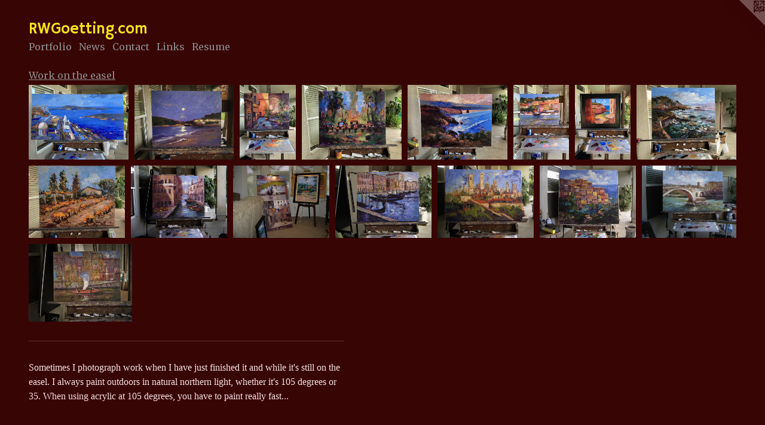

--- FILE ---
content_type: text/html;charset=utf-8
request_url: https://rwgoetting.com/section/465495-Work%20on%20the%20easel.html
body_size: 9171
content:
<!doctype html><html class="no-js has-text-after-previews has-flex-styles p-section mobile-title-align--center l-flowing has-mobile-menu-icon--left no-home-page mobile-menu-align--center p-gallery "><head><meta charset="utf-8" /><meta content="IE=edge" http-equiv="X-UA-Compatible" /><meta http-equiv="X-OPP-Site-Id" content="16733" /><meta http-equiv="X-OPP-Revision" content="1618" /><meta http-equiv="X-OPP-Locke-Environment" content="production" /><meta http-equiv="X-OPP-Locke-Release" content="v0.0.141" /><title>RWGoetting.com</title><link rel="canonical" href="https://rwgoetting.com/section/465495-Work%20on%20the%20easel.html" /><meta content="website" property="og:type" /><meta property="og:url" content="https://rwgoetting.com/section/465495-Work%20on%20the%20easel.html" /><meta property="og:title" content="Work on the easel" /><meta content="width=device-width, initial-scale=1" name="viewport" /><link type="text/css" rel="stylesheet" href="//cdnjs.cloudflare.com/ajax/libs/normalize/3.0.2/normalize.min.css" /><link type="text/css" rel="stylesheet" media="only all" href="//maxcdn.bootstrapcdn.com/font-awesome/4.3.0/css/font-awesome.min.css" /><link type="text/css" rel="stylesheet" media="not all and (min-device-width: 600px) and (min-device-height: 600px)" href="/release/locke/production/v0.0.141/css/small.css" /><link type="text/css" rel="stylesheet" media="only all and (min-device-width: 600px) and (min-device-height: 600px)" href="/release/locke/production/v0.0.141/css/large-flowing.css" /><link type="text/css" rel="stylesheet" media="not all and (min-device-width: 600px) and (min-device-height: 600px)" href="/r17690983230000001618/css/small-site.css" /><link type="text/css" rel="stylesheet" media="only all and (min-device-width: 600px) and (min-device-height: 600px)" href="/r17690983230000001618/css/large-site.css" /><link type="text/css" rel="stylesheet" media="only all and (min-device-width: 600px) and (min-device-height: 600px)" href="//fonts.googleapis.com/css?family=Merriweather" /><link type="text/css" rel="stylesheet" media="only all and (min-device-width: 600px) and (min-device-height: 600px)" href="//fonts.googleapis.com/css?family=Hammersmith+One" /><link type="text/css" rel="stylesheet" media="not all and (min-device-width: 600px) and (min-device-height: 600px)" href="//fonts.googleapis.com/css?family=Merriweather&amp;text=MENUHomePrtfliwsCnacLkRu" /><link type="text/css" rel="stylesheet" media="not all and (min-device-width: 600px) and (min-device-height: 600px)" href="//fonts.googleapis.com/css?family=Hammersmith+One&amp;text=RWGoeting.cm" /><script>window.OPP = window.OPP || {};
OPP.modernMQ = 'only all';
OPP.smallMQ = 'not all and (min-device-width: 600px) and (min-device-height: 600px)';
OPP.largeMQ = 'only all and (min-device-width: 600px) and (min-device-height: 600px)';
OPP.downURI = '/x/7/3/3/16733/.down';
OPP.gracePeriodURI = '/x/7/3/3/16733/.grace_period';
OPP.imgL = function (img) {
  !window.lazySizes && img.onerror();
};
OPP.imgE = function (img) {
  img.onerror = img.onload = null;
  img.src = img.getAttribute('data-src');
  //img.srcset = img.getAttribute('data-srcset');
};</script><script src="/release/locke/production/v0.0.141/js/modernizr.js"></script><script src="/release/locke/production/v0.0.141/js/masonry.js"></script><script src="/release/locke/production/v0.0.141/js/respimage.js"></script><script src="/release/locke/production/v0.0.141/js/ls.aspectratio.js"></script><script src="/release/locke/production/v0.0.141/js/lazysizes.js"></script><script src="/release/locke/production/v0.0.141/js/large.js"></script><script>if (!Modernizr.mq('only all')) { document.write('<link type="text/css" rel="stylesheet" href="/release/locke/production/v0.0.141/css/minimal.css">') }</script><meta name="google-site-verification" content="XxNG3MYd9pNwLwKcuA0wV_Klwce_IGUPjT5MD7i63-E" /><style>.flex-spacer {
  width: 146.62218px;
  -webkit-box-flex: 10.996664;
  -ms-flex-positive: 10.996664;
  flex-grow: 10.996664;
}

#preview-0, #preview-1, #preview-3, #preview-4, #preview-10, #preview-11, #preview-12, #preview-15 {
  width: 160px;
  -webkit-box-flex: 12;
  -ms-flex-positive: 12;
  flex-grow: 12;
}

#preview-2, #preview-6 {
  width: 90px;
  -webkit-box-flex: 6.75;
  -ms-flex-positive: 6.75;
  flex-grow: 6.75;
}

#preview-5 {
  width: 89.25267px;
  -webkit-box-flex: 6.69395;
  -ms-flex-positive: 6.69395;
  flex-grow: 6.69395;
}

#preview-7, #preview-8 {
  width: 159.91853px;
  -webkit-box-flex: 11.99389;
  -ms-flex-positive: 11.99389;
  flex-grow: 11.99389;
}

#preview-9 {
  width: 160.08214px;
  -webkit-box-flex: 12.00616;
  -ms-flex-positive: 12.00616;
  flex-grow: 12.00616;
}

#preview-13 {
  width: 160.0533px;
  -webkit-box-flex: 12.003998;
  -ms-flex-positive: 12.003998;
  flex-grow: 12.003998;
}

#preview-14 {
  width: 156.72974px;
  -webkit-box-flex: 11.754729;
  -ms-flex-positive: 11.754729;
  flex-grow: 11.754729;
}

#preview-10, #preview-11, #preview-12, #preview-15 {
  max-width: 2048px;
}

#preview-6 {
  max-width: 480px;
}

#preview-2 {
  max-width: 1512px;
}

#preview-3, #preview-4 {
  max-width: 2016px;
}

#preview-7, #preview-8 {
  max-width: 1963px;
}

#preview-5 {
  max-width: 1254px;
}

#preview-0, #preview-1 {
  max-width: 4032px;
}

#preview-14 {
  max-width: 1933px;
}

#preview-13 {
  max-width: 2002px;
}

#preview-9 {
  max-width: 1949px;
}

.preview-placeholder, .preview-image {
  font-size: 13.333333px;
}

@media (min-width: 1296px) {

  
  
  .flex-spacer {
    min-width: 146.62218px;
    width: 10.996664%;
  }
  
  #preview-0, #preview-1, #preview-3, #preview-4, #preview-10, #preview-11, #preview-12, #preview-15 {
    min-width: 160px;
    width: 12%;
  }
  
  #preview-2, #preview-6 {
    min-width: 90px;
    width: 6.75%;
  }
  
  #preview-5 {
    min-width: 89.25267px;
    width: 6.69395%;
  }
  
  #preview-7, #preview-8 {
    min-width: 159.91853px;
    width: 11.99389%;
  }
  
  #preview-9 {
    min-width: 160.08214px;
    width: 12.00616%;
  }
  
  #preview-13 {
    min-width: 160.0533px;
    width: 12.003998%;
  }
  
  #preview-14 {
    min-width: 156.72974px;
    width: 11.754729%;
  }
  
  
  


}

@media (min-width: 4800px) {

  .preview-placeholder, .preview-image {
    font-size: 48.373333px;
  }

}</style><!-- Global Site Tag (gtag.js) - Google Analytics --><script async="" src="https://www.googletagmanager.com/gtag/js?id=UA-111657415-1"></script><script>window.dataLayer = window.dataLayer || [];function gtag(){dataLayer.push(arguments)};gtag('js', new Date());gtag('config', 'UA-111657415-1');</script></head><body><a class=" logo hidden--small" href="http://otherpeoplespixels.com/ref/rwgoetting.com" title="Website by OtherPeoplesPixels" target="_blank"></a><header id="header"><a class=" site-title" href="/home.html"><span class=" site-title-text u-break-word">RWGoetting.com</span><div class=" site-title-media"></div></a><a id="mobile-menu-icon" class="mobile-menu-icon hidden--no-js hidden--large"><svg viewBox="0 0 21 17" width="21" height="17" fill="currentColor"><rect x="0" y="0" width="21" height="3" rx="0"></rect><rect x="0" y="7" width="21" height="3" rx="0"></rect><rect x="0" y="14" width="21" height="3" rx="0"></rect></svg></a></header><nav class=" hidden--large"><ul class=" site-nav"><li class="nav-item nav-home "><a class="nav-link " href="/home.html">Home</a></li><li class="nav-item expanded nav-museum "><a class="nav-link " href="/home.html">Portfolio</a><ul><li class="nav-gallery nav-item expanded "><a class="nav-link " href="/section/128349-Central%20California%20seascapes%20painted%20by%20R%20W%20%22Bob%22%20Goetting.html">Central California seascapes painted by R W "Bob" Goetting</a></li><li class="nav-gallery nav-item expanded "><a class="nav-link " href="/section/128261-Paintings%20of%20Italy%20by%20R%20W%20%22Bob%22%20Goetting.html">Italy</a></li><li class="nav-gallery nav-item expanded "><a class="nav-link " href="/section/487646-Morro%20Bay%20California.html">Morro Bay California</a></li><li class="nav-gallery nav-item expanded "><a class="nav-link " href="/section/461200-Boats%20and%20gondolas.html">Boats and gondolas</a></li><li class="nav-gallery nav-item expanded "><a class="nav-link " href="/section/496344-Piratical%20effects.html">Piratical effects</a></li><li class="nav-gallery nav-item expanded "><a class="nav-link " href="/section/494948-Americana.html">Americana</a></li><li class="nav-gallery nav-item expanded "><a class="nav-link " href="/section/395993-Christian%20images.html">Christian images</a></li><li class="nav-gallery nav-item expanded "><a class="nav-link " href="/section/471658-Venice%20Italy.html">Venice Italy</a></li><li class="nav-gallery nav-item expanded "><a class="nav-link " href="/section/464378-Paintings%20of%20France%20by%20R%2e%20W%2e%20Bob%20Goetting.html">Paintings of France</a></li><li class="nav-gallery nav-item expanded "><a class="nav-link " href="/section/452529-Ki%27i%20heads%20and%20Hawaiian%20beach%20scenes.html">Ki'i heads and Hawaiian beach scenes</a></li><li class="nav-item expanded nav-museum "><a class="nav-link " href="/section/196759-Fun%20places%20by%20R%20W%20%22Bob%22%20Goetting.html">Fun places</a><ul><li class="nav-gallery nav-item "><a class="nav-link " href="/section/531247-Paintings%20for%20friends.html">Friends</a></li><li class="nav-gallery nav-item "><a class="nav-link " href="/section/512213-Mini%27s%20.html">Mini's</a></li><li class="nav-gallery nav-item "><a class="nav-link " href="/section/1967590000000.html">More Fun places</a></li></ul></li><li class="nav-gallery nav-item expanded "><a class="selected nav-link " href="/section/465495-Work%20on%20the%20easel.html">Work on the easel</a></li><li class="nav-gallery nav-item expanded "><a class="nav-link " href="/section/128612-Barns%20and%20other%20country%20things%2e%20%20Paintings%20by%20R%20W%20%22Bob%22%20Goetting.html">Barns and other country things.  Paintings by R W "Bob" Goetting</a></li><li class="nav-gallery nav-item expanded "><a class="nav-link " href="/section/443461-Flowers%2c%20fruits%20and%20veggies.html">Fruits and veggies</a></li><li class="nav-gallery nav-item expanded "><a class="nav-link " href="/section/462062-Video%20of%20artwork.html">Video</a></li><li class="nav-gallery nav-item expanded "><a class="nav-link " href="/section/130238-R%20W%20%22Bob%22%20Goetting%3a%20The%20artist%20in%20action.html">R W "Bob" Goetting: The artist in action</a></li><li class="nav-gallery nav-item expanded "><a class="nav-link " href="/section/378132-Sold%20artwork.html">Sold artwork</a></li><li class="nav-gallery nav-item expanded "><a class="nav-link " href="/section/1282480000000.html">More Portfolio</a></li></ul></li><li class="nav-news nav-item "><a class="nav-link " href="/news.html">News</a></li><li class="nav-item nav-contact "><a class="nav-link " href="/contact.html">Contact</a></li><li class="nav-links nav-item "><a class="nav-link " href="/links.html">Links</a></li><li class="nav-pdf nav-item "><a target="_blank" class="nav-link " href="//img-cache.oppcdn.com/fixed/16733/resume.pdf">Resume</a></li></ul></nav><div class=" content"><nav class=" hidden--small" id="nav"><header><a class=" site-title" href="/home.html"><span class=" site-title-text u-break-word">RWGoetting.com</span><div class=" site-title-media"></div></a></header><ul class=" site-nav"><li class="nav-item nav-home "><a class="nav-link " href="/home.html">Home</a></li><li class="nav-item expanded nav-museum "><a class="nav-link " href="/home.html">Portfolio</a><ul><li class="nav-gallery nav-item expanded "><a class="nav-link " href="/section/128349-Central%20California%20seascapes%20painted%20by%20R%20W%20%22Bob%22%20Goetting.html">Central California seascapes painted by R W "Bob" Goetting</a></li><li class="nav-gallery nav-item expanded "><a class="nav-link " href="/section/128261-Paintings%20of%20Italy%20by%20R%20W%20%22Bob%22%20Goetting.html">Italy</a></li><li class="nav-gallery nav-item expanded "><a class="nav-link " href="/section/487646-Morro%20Bay%20California.html">Morro Bay California</a></li><li class="nav-gallery nav-item expanded "><a class="nav-link " href="/section/461200-Boats%20and%20gondolas.html">Boats and gondolas</a></li><li class="nav-gallery nav-item expanded "><a class="nav-link " href="/section/496344-Piratical%20effects.html">Piratical effects</a></li><li class="nav-gallery nav-item expanded "><a class="nav-link " href="/section/494948-Americana.html">Americana</a></li><li class="nav-gallery nav-item expanded "><a class="nav-link " href="/section/395993-Christian%20images.html">Christian images</a></li><li class="nav-gallery nav-item expanded "><a class="nav-link " href="/section/471658-Venice%20Italy.html">Venice Italy</a></li><li class="nav-gallery nav-item expanded "><a class="nav-link " href="/section/464378-Paintings%20of%20France%20by%20R%2e%20W%2e%20Bob%20Goetting.html">Paintings of France</a></li><li class="nav-gallery nav-item expanded "><a class="nav-link " href="/section/452529-Ki%27i%20heads%20and%20Hawaiian%20beach%20scenes.html">Ki'i heads and Hawaiian beach scenes</a></li><li class="nav-item expanded nav-museum "><a class="nav-link " href="/section/196759-Fun%20places%20by%20R%20W%20%22Bob%22%20Goetting.html">Fun places</a><ul><li class="nav-gallery nav-item "><a class="nav-link " href="/section/531247-Paintings%20for%20friends.html">Friends</a></li><li class="nav-gallery nav-item "><a class="nav-link " href="/section/512213-Mini%27s%20.html">Mini's</a></li><li class="nav-gallery nav-item "><a class="nav-link " href="/section/1967590000000.html">More Fun places</a></li></ul></li><li class="nav-gallery nav-item expanded "><a class="selected nav-link " href="/section/465495-Work%20on%20the%20easel.html">Work on the easel</a></li><li class="nav-gallery nav-item expanded "><a class="nav-link " href="/section/128612-Barns%20and%20other%20country%20things%2e%20%20Paintings%20by%20R%20W%20%22Bob%22%20Goetting.html">Barns and other country things.  Paintings by R W "Bob" Goetting</a></li><li class="nav-gallery nav-item expanded "><a class="nav-link " href="/section/443461-Flowers%2c%20fruits%20and%20veggies.html">Fruits and veggies</a></li><li class="nav-gallery nav-item expanded "><a class="nav-link " href="/section/462062-Video%20of%20artwork.html">Video</a></li><li class="nav-gallery nav-item expanded "><a class="nav-link " href="/section/130238-R%20W%20%22Bob%22%20Goetting%3a%20The%20artist%20in%20action.html">R W "Bob" Goetting: The artist in action</a></li><li class="nav-gallery nav-item expanded "><a class="nav-link " href="/section/378132-Sold%20artwork.html">Sold artwork</a></li><li class="nav-gallery nav-item expanded "><a class="nav-link " href="/section/1282480000000.html">More Portfolio</a></li></ul></li><li class="nav-news nav-item "><a class="nav-link " href="/news.html">News</a></li><li class="nav-item nav-contact "><a class="nav-link " href="/contact.html">Contact</a></li><li class="nav-links nav-item "><a class="nav-link " href="/links.html">Links</a></li><li class="nav-pdf nav-item "><a target="_blank" class="nav-link " href="//img-cache.oppcdn.com/fixed/16733/resume.pdf">Resume</a></li></ul><footer><div class=" copyright">© BOB GOETTING</div><div class=" credit"><a href="http://otherpeoplespixels.com/ref/rwgoetting.com" target="_blank">Website by OtherPeoplesPixels</a></div></footer></nav><main id="main"><div class=" page"><script src="/release/locke/production/v0.0.141/js/gallery.js"></script><h1 class="section-title title"><a href="/home.html" class="root title-segment hidden--small">Portfolio</a><span class=" title-sep hidden--small"> &gt; </span><span class=" title-segment">Work on the easel</span></h1><div class=" previews"><div id="preview-0" class="preview image asset media-and-info"><a class=" media" title="Santorini on the easel" href="/artwork/5038545-Santorini%20on%20the%20easel.html"><div class=" preview-image"><img onerror="OPP.imgE(this);" alt="Santorini on the easel" data-srcset="//img-cache.oppcdn.com/img/v1.0/s:16733/t:QkxBTksrVEVYVCtIRVJF/p:12/g:tl/o:2.5/a:50/q:90/4032x3024-d23QaC0Wa7vkwYef.jpg/4032x3024/39fa5fe1935f4e4cea04c2f81e7d7677.jpg 4032w,
//img-cache.oppcdn.com/img/v1.0/s:16733/t:QkxBTksrVEVYVCtIRVJF/p:12/g:tl/o:2.5/a:50/q:90/2520x1220-d23QaC0Wa7vkwYef.jpg/1626x1220/b7eb232b245faf791fb0a78ce0605b9e.jpg 1626w,
//img-cache.oppcdn.com/img/v1.0/s:16733/t:QkxBTksrVEVYVCtIRVJF/p:12/g:tl/o:2.5/a:50/q:90/1640x830-d23QaC0Wa7vkwYef.jpg/1106x830/260a1cb652f40dca368fc2238e996899.jpg 1106w,
//img-cache.oppcdn.com/img/v1.0/s:16733/t:QkxBTksrVEVYVCtIRVJF/p:12/g:tl/o:2.5/a:50/q:90/984x4096-d23QaC0Wa7vkwYef.jpg/984x738/c39a6fb8c681f138b36f7c8b9cb0217e.jpg 984w,
//img-cache.oppcdn.com/img/v1.0/s:16733/t:QkxBTksrVEVYVCtIRVJF/p:12/g:tl/o:2.5/a:50/q:90/1400x720-d23QaC0Wa7vkwYef.jpg/960x720/6f38c2b7077d8d21629a9164592967ca.jpg 960w,
//img-cache.oppcdn.com/img/v1.0/s:16733/t:QkxBTksrVEVYVCtIRVJF/p:12/g:tl/o:2.5/a:50/q:90/984x588-d23QaC0Wa7vkwYef.jpg/784x588/0cdfa70c34f37cdf9a0be8f7d0a35b8e.jpg 784w,
//img-cache.oppcdn.com/fixed/16733/assets/d23QaC0Wa7vkwYef.jpg 640w" src="data:image/svg+xml;charset=UTF-8,%3Csvg%20xmlns%3D%27http%3A%2F%2Fwww.w3.org%2F2000%2Fsvg%27%20viewbox%3D%270%200%204032%203024%27%20width%3D%274032px%27%20height%3D%273024px%27%3E%3C%2Fsvg%3E" onload="OPP.imgL(this);" data-sizes="auto" class="u-img lazyload hidden--no-js " data-src="//img-cache.oppcdn.com/fixed/16733/assets/d23QaC0Wa7vkwYef.jpg" data-aspectratio="4032/3024" /><noscript><img class="u-img " alt="Santorini on the easel" src="//img-cache.oppcdn.com/fixed/16733/assets/d23QaC0Wa7vkwYef.jpg" /></noscript></div></a><div class=" info border-color"><div class=" wall-text border-color"><div class=" wt-item wt-title"><a href="/artwork/5038545-Santorini%20on%20the%20easel.html">Santorini on the easel</a></div><div class=" wt-item wt-media">Oil on gallery wrap canvas</div><div class=" wt-item wt-dimensions">24x48"</div><div class=" wt-item wt-date">2022</div><div class=" wt-item wt-price">$1955</div></div></div></div><div id="preview-1" class="preview image asset media-and-info"><a class=" media" title="Moon over Port San Luis California" href="/artwork/5019057-Moon%20over%20Port%20San%20Luis%20California.html"><div class=" preview-image"><img onerror="OPP.imgE(this);" alt="Moon over Port San Luis California" data-srcset="//img-cache.oppcdn.com/img/v1.0/s:16733/t:QkxBTksrVEVYVCtIRVJF/p:12/g:tl/o:2.5/a:50/q:90/4032x3024-0ekai4gn22xRKxhu.jpg/4032x3024/babfb9e32d0584f8eb1eaeae01145564.jpg 4032w,
//img-cache.oppcdn.com/img/v1.0/s:16733/t:QkxBTksrVEVYVCtIRVJF/p:12/g:tl/o:2.5/a:50/q:90/2520x1220-0ekai4gn22xRKxhu.jpg/1626x1220/fc775882b5350061cadc1ad49a1e788d.jpg 1626w,
//img-cache.oppcdn.com/img/v1.0/s:16733/t:QkxBTksrVEVYVCtIRVJF/p:12/g:tl/o:2.5/a:50/q:90/1640x830-0ekai4gn22xRKxhu.jpg/1106x830/9ee41812a87f3bdc7a91021d7c7d4f89.jpg 1106w,
//img-cache.oppcdn.com/img/v1.0/s:16733/t:QkxBTksrVEVYVCtIRVJF/p:12/g:tl/o:2.5/a:50/q:90/984x4096-0ekai4gn22xRKxhu.jpg/984x738/336f2a3341662fa8d03d51e8334a19cd.jpg 984w,
//img-cache.oppcdn.com/img/v1.0/s:16733/t:QkxBTksrVEVYVCtIRVJF/p:12/g:tl/o:2.5/a:50/q:90/1400x720-0ekai4gn22xRKxhu.jpg/960x720/19eae6b82ea02b7cee0f982c9c970a16.jpg 960w,
//img-cache.oppcdn.com/img/v1.0/s:16733/t:QkxBTksrVEVYVCtIRVJF/p:12/g:tl/o:2.5/a:50/q:90/984x588-0ekai4gn22xRKxhu.jpg/784x588/a19a4c2be2f4f2e363d718199c9e954d.jpg 784w,
//img-cache.oppcdn.com/fixed/16733/assets/0ekai4gn22xRKxhu.jpg 640w" src="data:image/svg+xml;charset=UTF-8,%3Csvg%20xmlns%3D%27http%3A%2F%2Fwww.w3.org%2F2000%2Fsvg%27%20viewbox%3D%270%200%204032%203024%27%20width%3D%274032px%27%20height%3D%273024px%27%3E%3C%2Fsvg%3E" onload="OPP.imgL(this);" data-sizes="auto" class="u-img lazyload hidden--no-js " data-src="//img-cache.oppcdn.com/fixed/16733/assets/0ekai4gn22xRKxhu.jpg" data-aspectratio="4032/3024" /><noscript><img class="u-img " alt="Moon over Port San Luis California" src="//img-cache.oppcdn.com/fixed/16733/assets/0ekai4gn22xRKxhu.jpg" /></noscript></div></a><div class=" info border-color"><div class=" wall-text border-color"><div class=" wt-item wt-title"><a href="/artwork/5019057-Moon%20over%20Port%20San%20Luis%20California.html">Moon over Port San Luis California</a></div><div class=" wt-item wt-media">Oil on canvas</div><div class=" wt-item wt-dimensions">16x20</div><div class=" wt-item wt-date">2022</div><div class=" wt-item wt-price">$555</div></div></div></div><div id="preview-2" class="preview image asset media-and-info"><a class=" media" title="Carrugi II on the easel" href="/artwork/4974461-Carrugi%20II%20on%20the%20easel.html"><div class=" preview-image"><img onerror="OPP.imgE(this);" alt="italy,cinque terre, painting of italy, painting of cinque terre" data-srcset="//img-cache.oppcdn.com/img/v1.0/s:16733/t:QkxBTksrVEVYVCtIRVJF/p:12/g:tl/o:2.5/a:50/q:90/1512x2016-BnlDMNoQPrgzariW.jpg/1512x2016/1ddd01e9120564cbc43491fba1e15e8d.jpg 1512w,
//img-cache.oppcdn.com/img/v1.0/s:16733/t:QkxBTksrVEVYVCtIRVJF/p:12/g:tl/o:2.5/a:50/q:90/984x4096-BnlDMNoQPrgzariW.jpg/984x1312/7c2d1f8462740782736ba17ac7269e9c.jpg 984w,
//img-cache.oppcdn.com/img/v1.0/s:16733/t:QkxBTksrVEVYVCtIRVJF/p:12/g:tl/o:2.5/a:50/q:90/2520x1220-BnlDMNoQPrgzariW.jpg/915x1220/709594da21aa0375abe8e9df3afa5a22.jpg 915w,
//img-cache.oppcdn.com/img/v1.0/s:16733/t:QkxBTksrVEVYVCtIRVJF/p:12/g:tl/o:2.5/a:50/q:90/640x4096-BnlDMNoQPrgzariW.jpg/640x853/9feffed648e790f6bc6341c340115347.jpg 640w,
//img-cache.oppcdn.com/img/v1.0/s:16733/t:QkxBTksrVEVYVCtIRVJF/p:12/g:tl/o:2.5/a:50/q:90/1640x830-BnlDMNoQPrgzariW.jpg/622x830/8f001ac57bc300891e9ffbe797b66538.jpg 622w,
//img-cache.oppcdn.com/img/v1.0/s:16733/t:QkxBTksrVEVYVCtIRVJF/p:12/g:tl/o:2.5/a:50/q:90/1400x720-BnlDMNoQPrgzariW.jpg/540x720/a8f51b736f29e47449a8b07a650c3cc1.jpg 540w,
//img-cache.oppcdn.com/img/v1.0/s:16733/t:QkxBTksrVEVYVCtIRVJF/p:12/g:tl/o:2.5/a:50/q:90/984x588-BnlDMNoQPrgzariW.jpg/441x588/006000fff99f26780e947c47368ae710.jpg 441w,
//img-cache.oppcdn.com/fixed/16733/assets/BnlDMNoQPrgzariW.jpg 360w" src="data:image/svg+xml;charset=UTF-8,%3Csvg%20xmlns%3D%27http%3A%2F%2Fwww.w3.org%2F2000%2Fsvg%27%20viewbox%3D%270%200%201512%202016%27%20width%3D%271512px%27%20height%3D%272016px%27%3E%3C%2Fsvg%3E" onload="OPP.imgL(this);" data-sizes="auto" class="u-img lazyload hidden--no-js " data-src="//img-cache.oppcdn.com/fixed/16733/assets/BnlDMNoQPrgzariW.jpg" data-aspectratio="1512/2016" /><noscript><img class="u-img " alt="italy,cinque terre, painting of italy, painting of cinque terre" src="//img-cache.oppcdn.com/fixed/16733/assets/BnlDMNoQPrgzariW.jpg" /></noscript></div></a><div class=" info border-color"><div class=" wall-text border-color"><div class=" wt-item wt-title"><a href="/artwork/4974461-Carrugi%20II%20on%20the%20easel.html">Carrugi II on the easel</a></div><div class=" wt-item wt-media">Oil on canvas</div><div class=" wt-item wt-dimensions">24x30</div><div class=" wt-item wt-date">2021</div><div class=" wt-item wt-price">$1255</div></div></div></div><div id="preview-3" class="preview image asset media-and-info"><a class=" media" title="WIP &quot;Put out to pasture II&quot;" href="/artwork/4933982-WIP%20%22Put%20out%20to%20pasture%20II%22.html"><div class=" preview-image"><img onerror="OPP.imgE(this);" alt="WIP &quot;Put out to pasture II&quot;" data-srcset="//img-cache.oppcdn.com/img/v1.0/s:16733/t:QkxBTksrVEVYVCtIRVJF/p:12/g:tl/o:2.5/a:50/q:90/2016x1512-QAyGYsy1SpbLeSU7.jpg/2016x1512/b623eb33a9fac57a7f42246272fdefe0.jpg 2016w,
//img-cache.oppcdn.com/img/v1.0/s:16733/t:QkxBTksrVEVYVCtIRVJF/p:12/g:tl/o:2.5/a:50/q:90/2520x1220-QAyGYsy1SpbLeSU7.jpg/1626x1220/38318cefb219a9875b107a6cfc3baede.jpg 1626w,
//img-cache.oppcdn.com/img/v1.0/s:16733/t:QkxBTksrVEVYVCtIRVJF/p:12/g:tl/o:2.5/a:50/q:90/1640x830-QAyGYsy1SpbLeSU7.jpg/1106x830/c898419c815a02ccf5851df2870f272e.jpg 1106w,
//img-cache.oppcdn.com/img/v1.0/s:16733/t:QkxBTksrVEVYVCtIRVJF/p:12/g:tl/o:2.5/a:50/q:90/984x4096-QAyGYsy1SpbLeSU7.jpg/984x738/747981515a9a8ba17cef6144cae4eca1.jpg 984w,
//img-cache.oppcdn.com/img/v1.0/s:16733/t:QkxBTksrVEVYVCtIRVJF/p:12/g:tl/o:2.5/a:50/q:90/1400x720-QAyGYsy1SpbLeSU7.jpg/960x720/7f3371f3c7646b7a72f3e2762c65af71.jpg 960w,
//img-cache.oppcdn.com/img/v1.0/s:16733/t:QkxBTksrVEVYVCtIRVJF/p:12/g:tl/o:2.5/a:50/q:90/984x588-QAyGYsy1SpbLeSU7.jpg/784x588/003b60a67a125c216b00ea1c1037d8b7.jpg 784w,
//img-cache.oppcdn.com/fixed/16733/assets/QAyGYsy1SpbLeSU7.jpg 640w" src="data:image/svg+xml;charset=UTF-8,%3Csvg%20xmlns%3D%27http%3A%2F%2Fwww.w3.org%2F2000%2Fsvg%27%20viewbox%3D%270%200%202016%201512%27%20width%3D%272016px%27%20height%3D%271512px%27%3E%3C%2Fsvg%3E" onload="OPP.imgL(this);" data-sizes="auto" class="u-img lazyload hidden--no-js " data-src="//img-cache.oppcdn.com/fixed/16733/assets/QAyGYsy1SpbLeSU7.jpg" data-aspectratio="2016/1512" /><noscript><img class="u-img " alt="WIP &quot;Put out to pasture II&quot;" src="//img-cache.oppcdn.com/fixed/16733/assets/QAyGYsy1SpbLeSU7.jpg" /></noscript></div></a><div class=" info border-color"><div class=" wall-text border-color"><div class=" wt-item wt-title"><a href="/artwork/4933982-WIP%20%22Put%20out%20to%20pasture%20II%22.html">WIP "Put out to pasture II"</a></div><div class=" wt-item wt-media">Acrylic on canvas</div><div class=" wt-item wt-dimensions">24x30</div><div class=" wt-item wt-date">2021</div></div></div></div><div id="preview-4" class="preview image asset media-and-info"><a class=" media" title="Sunrise at Pismo Beach 2021 on the easel" href="/artwork/4923660-Sunrise%20at%20Pismo%20Beach%202021%20on%20the%20easel.html"><div class=" preview-image"><img onerror="OPP.imgE(this);" alt="Sunrise at Pismo Beach 2021 on the easel" data-srcset="//img-cache.oppcdn.com/img/v1.0/s:16733/t:QkxBTksrVEVYVCtIRVJF/p:12/g:tl/o:2.5/a:50/q:90/2016x1512-y0HXz2ZUwN78TOov.jpg/2016x1512/beff67e934d735412fd3e5ca6b3d4fc9.jpg 2016w,
//img-cache.oppcdn.com/img/v1.0/s:16733/t:QkxBTksrVEVYVCtIRVJF/p:12/g:tl/o:2.5/a:50/q:90/2520x1220-y0HXz2ZUwN78TOov.jpg/1626x1220/8906893677b51e7ac97081fa87879d4a.jpg 1626w,
//img-cache.oppcdn.com/img/v1.0/s:16733/t:QkxBTksrVEVYVCtIRVJF/p:12/g:tl/o:2.5/a:50/q:90/1640x830-y0HXz2ZUwN78TOov.jpg/1106x830/dee9445538e0f9862412fcbdf054162b.jpg 1106w,
//img-cache.oppcdn.com/img/v1.0/s:16733/t:QkxBTksrVEVYVCtIRVJF/p:12/g:tl/o:2.5/a:50/q:90/984x4096-y0HXz2ZUwN78TOov.jpg/984x738/5d2404ab378192f3aecd5b1bb0d8ea9c.jpg 984w,
//img-cache.oppcdn.com/img/v1.0/s:16733/t:QkxBTksrVEVYVCtIRVJF/p:12/g:tl/o:2.5/a:50/q:90/1400x720-y0HXz2ZUwN78TOov.jpg/960x720/61a40c773c53b3ed402dab4da83ba8cf.jpg 960w,
//img-cache.oppcdn.com/img/v1.0/s:16733/t:QkxBTksrVEVYVCtIRVJF/p:12/g:tl/o:2.5/a:50/q:90/984x588-y0HXz2ZUwN78TOov.jpg/784x588/d2f116d11f443b8ef9632456e232687b.jpg 784w,
//img-cache.oppcdn.com/fixed/16733/assets/y0HXz2ZUwN78TOov.jpg 640w" src="data:image/svg+xml;charset=UTF-8,%3Csvg%20xmlns%3D%27http%3A%2F%2Fwww.w3.org%2F2000%2Fsvg%27%20viewbox%3D%270%200%202016%201512%27%20width%3D%272016px%27%20height%3D%271512px%27%3E%3C%2Fsvg%3E" onload="OPP.imgL(this);" data-sizes="auto" class="u-img lazyload hidden--no-js " data-src="//img-cache.oppcdn.com/fixed/16733/assets/y0HXz2ZUwN78TOov.jpg" data-aspectratio="2016/1512" /><noscript><img class="u-img " alt="Sunrise at Pismo Beach 2021 on the easel" src="//img-cache.oppcdn.com/fixed/16733/assets/y0HXz2ZUwN78TOov.jpg" /></noscript></div></a><div class=" info border-color"><div class=" wall-text border-color"><div class=" wt-item wt-title"><a href="/artwork/4923660-Sunrise%20at%20Pismo%20Beach%202021%20on%20the%20easel.html">Sunrise at Pismo Beach 2021 on the easel</a></div><div class=" wt-item wt-media">Oil on canvas</div><div class=" wt-item wt-dimensions">36x48</div><div class=" wt-item wt-date">2021</div><div class=" wt-item wt-price">$2955</div></div></div></div><div id="preview-5" class="preview image asset media-and-info"><a class=" media" title="Afternoon in Cassis II" href="/artwork/4919436-Afternoon%20in%20Cassis%20II.html"><div class=" preview-image"><img onerror="OPP.imgE(this);" alt="Afternoon in Cassis II, Cassis, Cassis France" data-srcset="//img-cache.oppcdn.com/img/v1.0/s:16733/t:QkxBTksrVEVYVCtIRVJF/p:12/g:tl/o:2.5/a:50/q:90/1254x1686-vQMTbkHFyj8XAXwW.jpg/1254x1686/70e0cb25961bc7b836b88193afd5b308.jpg 1254w,
//img-cache.oppcdn.com/img/v1.0/s:16733/t:QkxBTksrVEVYVCtIRVJF/p:12/g:tl/o:2.5/a:50/q:90/984x4096-vQMTbkHFyj8XAXwW.jpg/984x1322/c65b490e0c8121e44758267268fced85.jpg 984w,
//img-cache.oppcdn.com/img/v1.0/s:16733/t:QkxBTksrVEVYVCtIRVJF/p:12/g:tl/o:2.5/a:50/q:90/2520x1220-vQMTbkHFyj8XAXwW.jpg/907x1220/276de62f53352758da6f2793bce26236.jpg 907w,
//img-cache.oppcdn.com/img/v1.0/s:16733/t:QkxBTksrVEVYVCtIRVJF/p:12/g:tl/o:2.5/a:50/q:90/640x4096-vQMTbkHFyj8XAXwW.jpg/640x860/e593af6ce364f5d4f8067ce05ff3f95a.jpg 640w,
//img-cache.oppcdn.com/img/v1.0/s:16733/t:QkxBTksrVEVYVCtIRVJF/p:12/g:tl/o:2.5/a:50/q:90/1640x830-vQMTbkHFyj8XAXwW.jpg/617x830/1d3656cd839111d45ed7ee342bfbe157.jpg 617w,
//img-cache.oppcdn.com/img/v1.0/s:16733/t:QkxBTksrVEVYVCtIRVJF/p:12/g:tl/o:2.5/a:50/q:90/1400x720-vQMTbkHFyj8XAXwW.jpg/535x720/9e2bf9952ef202654db3d213874fd75f.jpg 535w,
//img-cache.oppcdn.com/img/v1.0/s:16733/t:QkxBTksrVEVYVCtIRVJF/p:12/g:tl/o:2.5/a:50/q:90/984x588-vQMTbkHFyj8XAXwW.jpg/437x588/9ecdd78c6e20f9598eb529c6e55791a6.jpg 437w,
//img-cache.oppcdn.com/fixed/16733/assets/vQMTbkHFyj8XAXwW.jpg 357w" src="data:image/svg+xml;charset=UTF-8,%3Csvg%20xmlns%3D%27http%3A%2F%2Fwww.w3.org%2F2000%2Fsvg%27%20viewbox%3D%270%200%201254%201686%27%20width%3D%271254px%27%20height%3D%271686px%27%3E%3C%2Fsvg%3E" onload="OPP.imgL(this);" data-sizes="auto" class="u-img lazyload hidden--no-js " data-src="//img-cache.oppcdn.com/fixed/16733/assets/vQMTbkHFyj8XAXwW.jpg" data-aspectratio="1254/1686" /><noscript><img class="u-img " alt="Afternoon in Cassis II, Cassis, Cassis France" src="//img-cache.oppcdn.com/fixed/16733/assets/vQMTbkHFyj8XAXwW.jpg" /></noscript></div></a><div class=" info border-color"><div class=" wall-text border-color"><div class=" wt-item wt-title"><a href="/artwork/4919436-Afternoon%20in%20Cassis%20II.html">Afternoon in Cassis II</a></div><div class=" wt-item wt-media">Oil on canvas</div><div class=" wt-item wt-dimensions">16x20</div><div class=" wt-item wt-date">2021</div><div class=" wt-item wt-price">$555</div></div></div></div><div id="preview-6" class="preview image asset media-and-info"><a class=" media" title="Carrugi in Vernazza IV on the easel" href="/artwork/4900557-Carrugi%20in%20Vernazza%20IV%20on%20the%20easel.html"><div class=" preview-image"><img onerror="OPP.imgE(this);" alt="Carrugi in Vernazza IV on the easel" data-srcset="//img-cache.oppcdn.com/img/v1.0/s:16733/t:QkxBTksrVEVYVCtIRVJF/p:12/g:tl/o:2.5/a:50/q:90/480x640-TKj6hJSR9Ar1YISi.jpg/480x640/8fe6d1bbf3d2990ea064a749c68bec23.jpg 480w,
//img-cache.oppcdn.com/img/v1.0/s:16733/t:QkxBTksrVEVYVCtIRVJF/p:12/g:tl/o:2.5/a:50/q:90/984x588-TKj6hJSR9Ar1YISi.jpg/441x588/e201355c070593d119b6a947b27355d0.jpg 441w,
//img-cache.oppcdn.com/fixed/16733/assets/TKj6hJSR9Ar1YISi.jpg 360w" src="data:image/svg+xml;charset=UTF-8,%3Csvg%20xmlns%3D%27http%3A%2F%2Fwww.w3.org%2F2000%2Fsvg%27%20viewbox%3D%270%200%20480%20640%27%20width%3D%27480px%27%20height%3D%27640px%27%3E%3C%2Fsvg%3E" onload="OPP.imgL(this);" data-sizes="auto" class="u-img lazyload hidden--no-js " data-src="//img-cache.oppcdn.com/fixed/16733/assets/TKj6hJSR9Ar1YISi.jpg" data-aspectratio="480/640" /><noscript><img class="u-img " alt="Carrugi in Vernazza IV on the easel" src="//img-cache.oppcdn.com/fixed/16733/assets/TKj6hJSR9Ar1YISi.jpg" /></noscript></div></a><div class=" info border-color"><div class=" wall-text border-color"><div class=" wt-item wt-title"><a href="/artwork/4900557-Carrugi%20in%20Vernazza%20IV%20on%20the%20easel.html">Carrugi in Vernazza IV on the easel</a></div><div class=" wt-item wt-media">Oil on canvas</div><div class=" wt-item wt-dimensions">16x20</div><div class=" wt-item wt-date">2021</div><div class=" wt-item wt-price">$555</div></div></div></div><div id="preview-7" class="preview image asset media-and-info"><a class=" media" title="Stormy day at Shell Beach" href="/artwork/4824725-Stormy%20day%20at%20Shell%20Beach.html"><div class=" preview-image"><img onerror="OPP.imgE(this);" alt="Stormy day at Shell Beach" data-srcset="//img-cache.oppcdn.com/img/v1.0/s:16733/t:QkxBTksrVEVYVCtIRVJF/p:12/g:tl/o:2.5/a:50/q:90/1963x1473-yIYPn6b8UIubfnq6.jpg/1963x1473/0de2431132ab52e60d3f982de4e48e1b.jpg 1963w,
//img-cache.oppcdn.com/img/v1.0/s:16733/t:QkxBTksrVEVYVCtIRVJF/p:12/g:tl/o:2.5/a:50/q:90/2520x1220-yIYPn6b8UIubfnq6.jpg/1625x1220/49afc503ed96159ea294bd2cff161704.jpg 1625w,
//img-cache.oppcdn.com/img/v1.0/s:16733/t:QkxBTksrVEVYVCtIRVJF/p:12/g:tl/o:2.5/a:50/q:90/1640x830-yIYPn6b8UIubfnq6.jpg/1106x830/b981da34b6de1b070334ab395c562f9b.jpg 1106w,
//img-cache.oppcdn.com/img/v1.0/s:16733/t:QkxBTksrVEVYVCtIRVJF/p:12/g:tl/o:2.5/a:50/q:90/984x4096-yIYPn6b8UIubfnq6.jpg/984x738/cf0d47c252769457cf39259a679de514.jpg 984w,
//img-cache.oppcdn.com/img/v1.0/s:16733/t:QkxBTksrVEVYVCtIRVJF/p:12/g:tl/o:2.5/a:50/q:90/1400x720-yIYPn6b8UIubfnq6.jpg/959x720/91787d26925b2abe40dafc1ab87e372b.jpg 959w,
//img-cache.oppcdn.com/img/v1.0/s:16733/t:QkxBTksrVEVYVCtIRVJF/p:12/g:tl/o:2.5/a:50/q:90/984x588-yIYPn6b8UIubfnq6.jpg/783x588/a756823fd8da60b7632414ac268042ae.jpg 783w,
//img-cache.oppcdn.com/img/v1.0/s:16733/t:QkxBTksrVEVYVCtIRVJF/p:12/g:tl/o:2.5/a:50/q:90/640x4096-yIYPn6b8UIubfnq6.jpg/640x480/c1fb1ab6344c674242650aad967f0d2a.jpg 640w,
//img-cache.oppcdn.com/fixed/16733/assets/yIYPn6b8UIubfnq6.jpg 639w" src="data:image/svg+xml;charset=UTF-8,%3Csvg%20xmlns%3D%27http%3A%2F%2Fwww.w3.org%2F2000%2Fsvg%27%20viewbox%3D%270%200%201963%201473%27%20width%3D%271963px%27%20height%3D%271473px%27%3E%3C%2Fsvg%3E" onload="OPP.imgL(this);" data-sizes="auto" class="u-img lazyload hidden--no-js " data-src="//img-cache.oppcdn.com/fixed/16733/assets/yIYPn6b8UIubfnq6.jpg" data-aspectratio="1963/1473" /><noscript><img class="u-img " alt="Stormy day at Shell Beach" src="//img-cache.oppcdn.com/fixed/16733/assets/yIYPn6b8UIubfnq6.jpg" /></noscript></div></a><div class=" info border-color"><div class=" wall-text border-color"><div class=" wt-item wt-title"><a href="/artwork/4824725-Stormy%20day%20at%20Shell%20Beach.html">Stormy day at Shell Beach</a></div><div class=" wt-item wt-media">Oil on canvas board</div><div class=" wt-item wt-dimensions">24x30</div><div class=" wt-item wt-date">2020</div><div class=" wt-item wt-price">$1255</div></div></div></div><div id="preview-8" class="preview image asset media-and-info"><a class=" media" title="Castoro Winery in fall" href="/artwork/4816972-Castoro%20Winery%20in%20fall.html"><div class=" preview-image"><img onerror="OPP.imgE(this);" alt="Castoro Winery in fall" data-srcset="//img-cache.oppcdn.com/img/v1.0/s:16733/t:QkxBTksrVEVYVCtIRVJF/p:12/g:tl/o:2.5/a:50/q:90/1963x1473-N7PrNT3VY_MZfFz1.jpg/1963x1473/418e45c1c486d8b2dd27ffdae38e7d12.jpg 1963w,
//img-cache.oppcdn.com/img/v1.0/s:16733/t:QkxBTksrVEVYVCtIRVJF/p:12/g:tl/o:2.5/a:50/q:90/2520x1220-N7PrNT3VY_MZfFz1.jpg/1625x1220/3d4d49ee98eaf64c283994f292e8b640.jpg 1625w,
//img-cache.oppcdn.com/img/v1.0/s:16733/t:QkxBTksrVEVYVCtIRVJF/p:12/g:tl/o:2.5/a:50/q:90/1640x830-N7PrNT3VY_MZfFz1.jpg/1106x830/16ab8431b904cc1c98d5010bbca66447.jpg 1106w,
//img-cache.oppcdn.com/img/v1.0/s:16733/t:QkxBTksrVEVYVCtIRVJF/p:12/g:tl/o:2.5/a:50/q:90/984x4096-N7PrNT3VY_MZfFz1.jpg/984x738/d9a5685522ecf4bc949b9b8587aaa4a9.jpg 984w,
//img-cache.oppcdn.com/img/v1.0/s:16733/t:QkxBTksrVEVYVCtIRVJF/p:12/g:tl/o:2.5/a:50/q:90/1400x720-N7PrNT3VY_MZfFz1.jpg/959x720/8f82e6868432c9662f9aa551c6664506.jpg 959w,
//img-cache.oppcdn.com/img/v1.0/s:16733/t:QkxBTksrVEVYVCtIRVJF/p:12/g:tl/o:2.5/a:50/q:90/984x588-N7PrNT3VY_MZfFz1.jpg/783x588/50f9f15599f2dba60469d61f9bf7a87a.jpg 783w,
//img-cache.oppcdn.com/img/v1.0/s:16733/t:QkxBTksrVEVYVCtIRVJF/p:12/g:tl/o:2.5/a:50/q:90/640x4096-N7PrNT3VY_MZfFz1.jpg/640x480/6a821fecc00e4f75361bf7db9772e757.jpg 640w,
//img-cache.oppcdn.com/fixed/16733/assets/N7PrNT3VY_MZfFz1.jpg 639w" src="data:image/svg+xml;charset=UTF-8,%3Csvg%20xmlns%3D%27http%3A%2F%2Fwww.w3.org%2F2000%2Fsvg%27%20viewbox%3D%270%200%201963%201473%27%20width%3D%271963px%27%20height%3D%271473px%27%3E%3C%2Fsvg%3E" onload="OPP.imgL(this);" data-sizes="auto" class="u-img lazyload hidden--no-js " data-src="//img-cache.oppcdn.com/fixed/16733/assets/N7PrNT3VY_MZfFz1.jpg" data-aspectratio="1963/1473" /><noscript><img class="u-img " alt="Castoro Winery in fall" src="//img-cache.oppcdn.com/fixed/16733/assets/N7PrNT3VY_MZfFz1.jpg" /></noscript></div></a><div class=" info border-color"><div class=" wall-text border-color"><div class=" wt-item wt-title"><a href="/artwork/4816972-Castoro%20Winery%20in%20fall.html">Castoro Winery in fall</a></div><div class=" wt-item wt-media">Oil on canvas</div><div class=" wt-item wt-dimensions">24x30</div><div class=" wt-item wt-date">2020</div><div class=" wt-item wt-price">$1255</div></div></div></div><div id="preview-9" class="preview image asset media-and-info"><a class=" media" title="Pensione Seguso Venice" href="/artwork/4610014-Pensione%20Seguso%20Venice.html"><div class=" preview-image"><img onerror="OPP.imgE(this);" alt="Pensione Seguso Venice, Venice, paintings of Venice" data-srcset="//img-cache.oppcdn.com/img/v1.0/s:16733/t:QkxBTksrVEVYVCtIRVJF/p:12/g:tl/o:2.5/a:50/q:90/1949x1461-hZ1ZmEHI4OFulUYC.jpg/1949x1461/c7911f542b815f698b8f7e791bf3c761.jpg 1949w,
//img-cache.oppcdn.com/img/v1.0/s:16733/t:QkxBTksrVEVYVCtIRVJF/p:12/g:tl/o:2.5/a:50/q:90/2520x1220-hZ1ZmEHI4OFulUYC.jpg/1627x1220/486293a68cea5f4f9d23fdb8687dc7db.jpg 1627w,
//img-cache.oppcdn.com/img/v1.0/s:16733/t:QkxBTksrVEVYVCtIRVJF/p:12/g:tl/o:2.5/a:50/q:90/1640x830-hZ1ZmEHI4OFulUYC.jpg/1107x830/1112e7314466454889e14134b018c25d.jpg 1107w,
//img-cache.oppcdn.com/img/v1.0/s:16733/t:QkxBTksrVEVYVCtIRVJF/p:12/g:tl/o:2.5/a:50/q:90/984x4096-hZ1ZmEHI4OFulUYC.jpg/984x737/5899db87107c89719fefaadc3f9006b1.jpg 984w,
//img-cache.oppcdn.com/img/v1.0/s:16733/t:QkxBTksrVEVYVCtIRVJF/p:12/g:tl/o:2.5/a:50/q:90/1400x720-hZ1ZmEHI4OFulUYC.jpg/960x720/53ac319662f75a58f8fe83314c5d4183.jpg 960w,
//img-cache.oppcdn.com/img/v1.0/s:16733/t:QkxBTksrVEVYVCtIRVJF/p:12/g:tl/o:2.5/a:50/q:90/984x588-hZ1ZmEHI4OFulUYC.jpg/784x588/6a0ac64308c195b89c9a4691d29e7ed5.jpg 784w,
//img-cache.oppcdn.com/fixed/16733/assets/hZ1ZmEHI4OFulUYC.jpg 640w" src="data:image/svg+xml;charset=UTF-8,%3Csvg%20xmlns%3D%27http%3A%2F%2Fwww.w3.org%2F2000%2Fsvg%27%20viewbox%3D%270%200%201949%201461%27%20width%3D%271949px%27%20height%3D%271461px%27%3E%3C%2Fsvg%3E" onload="OPP.imgL(this);" data-sizes="auto" class="u-img lazyload hidden--no-js " data-src="//img-cache.oppcdn.com/fixed/16733/assets/hZ1ZmEHI4OFulUYC.jpg" data-aspectratio="1949/1461" /><noscript><img class="u-img " alt="Pensione Seguso Venice, Venice, paintings of Venice" src="//img-cache.oppcdn.com/fixed/16733/assets/hZ1ZmEHI4OFulUYC.jpg" /></noscript></div></a><div class=" info border-color"><div class=" wall-text border-color"><div class=" wt-item wt-title"><a href="/artwork/4610014-Pensione%20Seguso%20Venice.html">Pensione Seguso Venice</a></div><div class=" wt-item wt-media">Oil on canvas </div><div class=" wt-item wt-dimensions">24x30</div><div class=" wt-item wt-date">2019</div><div class=" wt-item wt-price">$1255</div></div></div></div><div id="preview-10" class="preview image asset media-and-info"><a class=" media" title="Work on the easel" href="/artwork/4532030-Work%20on%20the%20easel.html"><div class=" preview-image"><img onerror="OPP.imgE(this);" alt="New artwork, R W Goetting.com " data-srcset="//img-cache.oppcdn.com/img/v1.0/s:16733/t:QkxBTksrVEVYVCtIRVJF/p:12/g:tl/o:2.5/a:50/q:90/2048x1536-eMu3MRtMKec3Fet9.jpg/2048x1536/fff169b2d5b3140dd7f286a47a78b29f.jpg 2048w,
//img-cache.oppcdn.com/img/v1.0/s:16733/t:QkxBTksrVEVYVCtIRVJF/p:12/g:tl/o:2.5/a:50/q:90/2520x1220-eMu3MRtMKec3Fet9.jpg/1626x1220/89d344fe15a8355bab5f6970f4ee61cd.jpg 1626w,
//img-cache.oppcdn.com/img/v1.0/s:16733/t:QkxBTksrVEVYVCtIRVJF/p:12/g:tl/o:2.5/a:50/q:90/1640x830-eMu3MRtMKec3Fet9.jpg/1106x830/906cc5d339b6ca13e332e8756ed74be6.jpg 1106w,
//img-cache.oppcdn.com/img/v1.0/s:16733/t:QkxBTksrVEVYVCtIRVJF/p:12/g:tl/o:2.5/a:50/q:90/984x4096-eMu3MRtMKec3Fet9.jpg/984x738/a890138d34da46256746664d5f1ac1fa.jpg 984w,
//img-cache.oppcdn.com/img/v1.0/s:16733/t:QkxBTksrVEVYVCtIRVJF/p:12/g:tl/o:2.5/a:50/q:90/1400x720-eMu3MRtMKec3Fet9.jpg/960x720/51587677eccd217d8ffbc739e1af5b8f.jpg 960w,
//img-cache.oppcdn.com/img/v1.0/s:16733/t:QkxBTksrVEVYVCtIRVJF/p:12/g:tl/o:2.5/a:50/q:90/984x588-eMu3MRtMKec3Fet9.jpg/784x588/0db5b02b7c7c85ba3962319ae0e0be16.jpg 784w,
//img-cache.oppcdn.com/fixed/16733/assets/eMu3MRtMKec3Fet9.jpg 640w" src="data:image/svg+xml;charset=UTF-8,%3Csvg%20xmlns%3D%27http%3A%2F%2Fwww.w3.org%2F2000%2Fsvg%27%20viewbox%3D%270%200%202048%201536%27%20width%3D%272048px%27%20height%3D%271536px%27%3E%3C%2Fsvg%3E" onload="OPP.imgL(this);" data-sizes="auto" class="u-img lazyload hidden--no-js " data-src="//img-cache.oppcdn.com/fixed/16733/assets/eMu3MRtMKec3Fet9.jpg" data-aspectratio="2048/1536" /><noscript><img class="u-img " alt="New artwork, R W Goetting.com " src="//img-cache.oppcdn.com/fixed/16733/assets/eMu3MRtMKec3Fet9.jpg" /></noscript></div></a><div class=" info border-color"><div class=" wall-text border-color"><div class=" wt-item wt-title"><a href="/artwork/4532030-Work%20on%20the%20easel.html">Work on the easel</a></div><div class=" wt-item wt-date">2019</div></div></div></div><div id="preview-11" class="preview image asset media-and-info"><a class=" media" title="Untitled gondolas" href="/artwork/4485544-Untitled%20gondolas.html"><div class=" preview-image"><img onerror="OPP.imgE(this);" alt="gondola, Italy, Venice, Venetian, R W Bob Goetting" data-srcset="//img-cache.oppcdn.com/img/v1.0/s:16733/t:QkxBTksrVEVYVCtIRVJF/p:12/g:tl/o:2.5/a:50/q:90/2048x1536-KYEWnhtXJ8ocb57W.jpg/2048x1536/90d17ac03b0968ea2a0dafe64ebede67.jpg 2048w,
//img-cache.oppcdn.com/img/v1.0/s:16733/t:QkxBTksrVEVYVCtIRVJF/p:12/g:tl/o:2.5/a:50/q:90/2520x1220-KYEWnhtXJ8ocb57W.jpg/1626x1220/a2ebbe50fe14b6ce6810a727dc34f9ab.jpg 1626w,
//img-cache.oppcdn.com/img/v1.0/s:16733/t:QkxBTksrVEVYVCtIRVJF/p:12/g:tl/o:2.5/a:50/q:90/1640x830-KYEWnhtXJ8ocb57W.jpg/1106x830/bce60ab867108ec94b2859570eed7830.jpg 1106w,
//img-cache.oppcdn.com/img/v1.0/s:16733/t:QkxBTksrVEVYVCtIRVJF/p:12/g:tl/o:2.5/a:50/q:90/984x4096-KYEWnhtXJ8ocb57W.jpg/984x738/cab71c4b6dd835ac32b19e2b4ed2076d.jpg 984w,
//img-cache.oppcdn.com/img/v1.0/s:16733/t:QkxBTksrVEVYVCtIRVJF/p:12/g:tl/o:2.5/a:50/q:90/1400x720-KYEWnhtXJ8ocb57W.jpg/960x720/5760afb1ddf319678e53cb5242c6e75b.jpg 960w,
//img-cache.oppcdn.com/img/v1.0/s:16733/t:QkxBTksrVEVYVCtIRVJF/p:12/g:tl/o:2.5/a:50/q:90/984x588-KYEWnhtXJ8ocb57W.jpg/784x588/b8ea0db93545aeb6aec61cbdcc5ca177.jpg 784w,
//img-cache.oppcdn.com/fixed/16733/assets/KYEWnhtXJ8ocb57W.jpg 640w" src="data:image/svg+xml;charset=UTF-8,%3Csvg%20xmlns%3D%27http%3A%2F%2Fwww.w3.org%2F2000%2Fsvg%27%20viewbox%3D%270%200%202048%201536%27%20width%3D%272048px%27%20height%3D%271536px%27%3E%3C%2Fsvg%3E" onload="OPP.imgL(this);" data-sizes="auto" class="u-img lazyload hidden--no-js " data-src="//img-cache.oppcdn.com/fixed/16733/assets/KYEWnhtXJ8ocb57W.jpg" data-aspectratio="2048/1536" /><noscript><img class="u-img " alt="gondola, Italy, Venice, Venetian, R W Bob Goetting" src="//img-cache.oppcdn.com/fixed/16733/assets/KYEWnhtXJ8ocb57W.jpg" /></noscript></div></a><div class=" info border-color"><div class=" wall-text border-color"><div class=" wt-item wt-title"><a href="/artwork/4485544-Untitled%20gondolas.html">Untitled gondolas</a></div><div class=" wt-item wt-media">Oil</div><div class=" wt-item wt-dimensions">24x30</div><div class=" wt-item wt-date">2018</div><div class=" wt-item wt-price">$1255</div></div></div></div><div id="preview-12" class="preview image asset media-and-info"><a class=" media" title="San Gimignano Italy" href="/artwork/4418580-San%20Gimignano%20Italy.html"><div class=" preview-image"><img onerror="OPP.imgE(this);" alt="San Gimignano Italy, Italian hilltowns, R. W. Bob Goetting, original oil paintings of Italy, paintings of San Gigmagnano" data-srcset="//img-cache.oppcdn.com/img/v1.0/s:16733/t:QkxBTksrVEVYVCtIRVJF/p:12/g:tl/o:2.5/a:50/q:90/2048x1536-JaeduoowSV5tSWXQ.jpg/2048x1536/07e7192bfd3839cf22369e93eec1a788.jpg 2048w,
//img-cache.oppcdn.com/img/v1.0/s:16733/t:QkxBTksrVEVYVCtIRVJF/p:12/g:tl/o:2.5/a:50/q:90/2520x1220-JaeduoowSV5tSWXQ.jpg/1626x1220/53ff4f037d986f0b227d4fcabeb9b368.jpg 1626w,
//img-cache.oppcdn.com/img/v1.0/s:16733/t:QkxBTksrVEVYVCtIRVJF/p:12/g:tl/o:2.5/a:50/q:90/1640x830-JaeduoowSV5tSWXQ.jpg/1106x830/e068eaace891a400c3a6b14972f6852b.jpg 1106w,
//img-cache.oppcdn.com/img/v1.0/s:16733/t:QkxBTksrVEVYVCtIRVJF/p:12/g:tl/o:2.5/a:50/q:90/984x4096-JaeduoowSV5tSWXQ.jpg/984x738/5df10883f214d0e89635cf63c2124d2f.jpg 984w,
//img-cache.oppcdn.com/img/v1.0/s:16733/t:QkxBTksrVEVYVCtIRVJF/p:12/g:tl/o:2.5/a:50/q:90/1400x720-JaeduoowSV5tSWXQ.jpg/960x720/a1f94058b7f13dc5f5a78130546571f0.jpg 960w,
//img-cache.oppcdn.com/img/v1.0/s:16733/t:QkxBTksrVEVYVCtIRVJF/p:12/g:tl/o:2.5/a:50/q:90/984x588-JaeduoowSV5tSWXQ.jpg/784x588/cc8cda75b873ecc981517f72c70bfaa9.jpg 784w,
//img-cache.oppcdn.com/fixed/16733/assets/JaeduoowSV5tSWXQ.jpg 640w" src="data:image/svg+xml;charset=UTF-8,%3Csvg%20xmlns%3D%27http%3A%2F%2Fwww.w3.org%2F2000%2Fsvg%27%20viewbox%3D%270%200%202048%201536%27%20width%3D%272048px%27%20height%3D%271536px%27%3E%3C%2Fsvg%3E" onload="OPP.imgL(this);" data-sizes="auto" class="u-img lazyload hidden--no-js " data-src="//img-cache.oppcdn.com/fixed/16733/assets/JaeduoowSV5tSWXQ.jpg" data-aspectratio="2048/1536" /><noscript><img class="u-img " alt="San Gimignano Italy, Italian hilltowns, R. W. Bob Goetting, original oil paintings of Italy, paintings of San Gigmagnano" src="//img-cache.oppcdn.com/fixed/16733/assets/JaeduoowSV5tSWXQ.jpg" /></noscript></div></a><div class=" info border-color"><div class=" wall-text border-color"><div class=" wt-item wt-title"><a href="/artwork/4418580-San%20Gimignano%20Italy.html">San Gimignano Italy</a></div><div class=" wt-item wt-media">Oil</div><div class=" wt-item wt-dimensions">24x36</div><div class=" wt-item wt-date">2018</div><div class=" wt-item wt-price">$1555</div></div></div></div><div id="preview-13" class="preview image asset media-and-info"><a class=" media" title="Manarola espressivo on the easel" href="/artwork/4390161-Manarola%20espressivo%20on%20the%20easel.html"><div class=" preview-image"><img onerror="OPP.imgE(this);" alt="Paintings of Manarola, Paintings of Cinque Terre, Italy, Italian, Manarola, expressive paintings" data-srcset="//img-cache.oppcdn.com/img/v1.0/s:16733/t:QkxBTksrVEVYVCtIRVJF/p:12/g:tl/o:2.5/a:50/q:90/2002x1501-HXYH6kXZ0x2u_vIn.jpg/2002x1501/29a86b739a1ba4964a7f33928606a981.jpg 2002w,
//img-cache.oppcdn.com/img/v1.0/s:16733/t:QkxBTksrVEVYVCtIRVJF/p:12/g:tl/o:2.5/a:50/q:90/2520x1220-HXYH6kXZ0x2u_vIn.jpg/1627x1220/0bddae125c14f6f87a3d89fc86e0a250.jpg 1627w,
//img-cache.oppcdn.com/img/v1.0/s:16733/t:QkxBTksrVEVYVCtIRVJF/p:12/g:tl/o:2.5/a:50/q:90/1640x830-HXYH6kXZ0x2u_vIn.jpg/1107x830/7bc7f6cd557ff77ee7eadb70b2ec45f7.jpg 1107w,
//img-cache.oppcdn.com/img/v1.0/s:16733/t:QkxBTksrVEVYVCtIRVJF/p:12/g:tl/o:2.5/a:50/q:90/984x4096-HXYH6kXZ0x2u_vIn.jpg/984x737/16c1a13837b694d30589d313a0874691.jpg 984w,
//img-cache.oppcdn.com/img/v1.0/s:16733/t:QkxBTksrVEVYVCtIRVJF/p:12/g:tl/o:2.5/a:50/q:90/1400x720-HXYH6kXZ0x2u_vIn.jpg/960x720/514c64f82677c5a9d7bb62825db0cfae.jpg 960w,
//img-cache.oppcdn.com/img/v1.0/s:16733/t:QkxBTksrVEVYVCtIRVJF/p:12/g:tl/o:2.5/a:50/q:90/984x588-HXYH6kXZ0x2u_vIn.jpg/784x588/55403e364c7518886a0bd3337a703d42.jpg 784w,
//img-cache.oppcdn.com/fixed/16733/assets/HXYH6kXZ0x2u_vIn.jpg 640w" src="data:image/svg+xml;charset=UTF-8,%3Csvg%20xmlns%3D%27http%3A%2F%2Fwww.w3.org%2F2000%2Fsvg%27%20viewbox%3D%270%200%202002%201501%27%20width%3D%272002px%27%20height%3D%271501px%27%3E%3C%2Fsvg%3E" onload="OPP.imgL(this);" data-sizes="auto" class="u-img lazyload hidden--no-js " data-src="//img-cache.oppcdn.com/fixed/16733/assets/HXYH6kXZ0x2u_vIn.jpg" data-aspectratio="2002/1501" /><noscript><img class="u-img " alt="Paintings of Manarola, Paintings of Cinque Terre, Italy, Italian, Manarola, expressive paintings" src="//img-cache.oppcdn.com/fixed/16733/assets/HXYH6kXZ0x2u_vIn.jpg" /></noscript></div></a><div class=" info border-color"><div class=" wall-text border-color"><div class=" wt-item wt-title"><a href="/artwork/4390161-Manarola%20espressivo%20on%20the%20easel.html">Manarola espressivo on the easel</a></div><div class=" wt-item wt-media">Acrylic on canvas</div><div class=" wt-item wt-dimensions">40x40</div><div class=" wt-item wt-date">2018</div><div class=" wt-item wt-price">$2955</div></div></div></div><div id="preview-14" class="preview image asset media-and-info"><a class=" media" title="Ponte Fabricio" href="/artwork/4386234-Ponte%20Fabricio.html"><div class=" preview-image"><img onerror="OPP.imgE(this);" alt="Ponte Fabricio, Roman bridge, ancient Roman bridge, original oil painting" data-srcset="//img-cache.oppcdn.com/img/v1.0/s:16733/t:QkxBTksrVEVYVCtIRVJF/p:12/g:tl/o:2.5/a:50/q:90/1933x1480-6o0yL2dL6_uY0lGJ.jpg/1933x1480/f8c5d3ce534f6c008ddc4dca0a792dcf.jpg 1933w,
//img-cache.oppcdn.com/img/v1.0/s:16733/t:QkxBTksrVEVYVCtIRVJF/p:12/g:tl/o:2.5/a:50/q:90/2520x1220-6o0yL2dL6_uY0lGJ.jpg/1593x1220/6bdcfe7d9e4ee7f19cad9cbc746fec8b.jpg 1593w,
//img-cache.oppcdn.com/img/v1.0/s:16733/t:QkxBTksrVEVYVCtIRVJF/p:12/g:tl/o:2.5/a:50/q:90/1640x830-6o0yL2dL6_uY0lGJ.jpg/1084x830/790973766f4f79a55650fe4231f44fb2.jpg 1084w,
//img-cache.oppcdn.com/img/v1.0/s:16733/t:QkxBTksrVEVYVCtIRVJF/p:12/g:tl/o:2.5/a:50/q:90/984x4096-6o0yL2dL6_uY0lGJ.jpg/984x753/4e238afc4b8e9ed0f4d3af3084e72a15.jpg 984w,
//img-cache.oppcdn.com/img/v1.0/s:16733/t:QkxBTksrVEVYVCtIRVJF/p:12/g:tl/o:2.5/a:50/q:90/1400x720-6o0yL2dL6_uY0lGJ.jpg/940x720/7af746454465c28cb4681677d817e456.jpg 940w,
//img-cache.oppcdn.com/img/v1.0/s:16733/t:QkxBTksrVEVYVCtIRVJF/p:12/g:tl/o:2.5/a:50/q:90/984x588-6o0yL2dL6_uY0lGJ.jpg/767x588/0b3fbce99b078c12de1421fa39dd4f11.jpg 767w,
//img-cache.oppcdn.com/img/v1.0/s:16733/t:QkxBTksrVEVYVCtIRVJF/p:12/g:tl/o:2.5/a:50/q:90/640x4096-6o0yL2dL6_uY0lGJ.jpg/640x490/834bfe417634ed766c5acae16dc14a63.jpg 640w,
//img-cache.oppcdn.com/fixed/16733/assets/6o0yL2dL6_uY0lGJ.jpg 626w" src="data:image/svg+xml;charset=UTF-8,%3Csvg%20xmlns%3D%27http%3A%2F%2Fwww.w3.org%2F2000%2Fsvg%27%20viewbox%3D%270%200%201933%201480%27%20width%3D%271933px%27%20height%3D%271480px%27%3E%3C%2Fsvg%3E" onload="OPP.imgL(this);" data-sizes="auto" class="u-img lazyload hidden--no-js " data-src="//img-cache.oppcdn.com/fixed/16733/assets/6o0yL2dL6_uY0lGJ.jpg" data-aspectratio="1933/1480" /><noscript><img class="u-img " alt="Ponte Fabricio, Roman bridge, ancient Roman bridge, original oil painting" src="//img-cache.oppcdn.com/fixed/16733/assets/6o0yL2dL6_uY0lGJ.jpg" /></noscript></div></a><div class=" info border-color"><div class=" wall-text border-color"><div class=" wt-item wt-title"><a href="/artwork/4386234-Ponte%20Fabricio.html">Ponte Fabricio</a></div><div class=" wt-item wt-media">Oil on canvas</div><div class=" wt-item wt-dimensions">24x36</div><div class=" wt-item wt-date">2018</div><div class=" wt-item wt-price">$1555</div></div></div></div><div id="preview-15" class="preview image asset media-and-info"><a class=" media" title="Barca rabelo on the easel" href="/artwork/4385833-Barca%20rabelo%20on%20the%20easel.html"><div class=" preview-image"><img onerror="OPP.imgE(this);" alt="Barco rabelo, paintings of boats, Portugal, Portuguese boat, port wine, port wine barrels" data-srcset="//img-cache.oppcdn.com/img/v1.0/s:16733/t:QkxBTksrVEVYVCtIRVJF/p:12/g:tl/o:2.5/a:50/q:90/2048x1536-IAaSiXrMvznjhMw3.jpg/2048x1536/52de85d335a0f0088c38f64c1845dd01.jpg 2048w,
//img-cache.oppcdn.com/img/v1.0/s:16733/t:QkxBTksrVEVYVCtIRVJF/p:12/g:tl/o:2.5/a:50/q:90/2520x1220-IAaSiXrMvznjhMw3.jpg/1626x1220/1c123824423659a39c555251afd013a7.jpg 1626w,
//img-cache.oppcdn.com/img/v1.0/s:16733/t:QkxBTksrVEVYVCtIRVJF/p:12/g:tl/o:2.5/a:50/q:90/1640x830-IAaSiXrMvznjhMw3.jpg/1106x830/e805ce3e7176530c2571557ddce75b3c.jpg 1106w,
//img-cache.oppcdn.com/img/v1.0/s:16733/t:QkxBTksrVEVYVCtIRVJF/p:12/g:tl/o:2.5/a:50/q:90/984x4096-IAaSiXrMvznjhMw3.jpg/984x738/a4a673912fb159004a5f510129dfdd1c.jpg 984w,
//img-cache.oppcdn.com/img/v1.0/s:16733/t:QkxBTksrVEVYVCtIRVJF/p:12/g:tl/o:2.5/a:50/q:90/1400x720-IAaSiXrMvznjhMw3.jpg/960x720/7c2a662430d8c50df82494a58db67364.jpg 960w,
//img-cache.oppcdn.com/img/v1.0/s:16733/t:QkxBTksrVEVYVCtIRVJF/p:12/g:tl/o:2.5/a:50/q:90/984x588-IAaSiXrMvznjhMw3.jpg/784x588/05f7bfeb0424829676a5c1f5e13ff43d.jpg 784w,
//img-cache.oppcdn.com/fixed/16733/assets/IAaSiXrMvznjhMw3.jpg 640w" src="data:image/svg+xml;charset=UTF-8,%3Csvg%20xmlns%3D%27http%3A%2F%2Fwww.w3.org%2F2000%2Fsvg%27%20viewbox%3D%270%200%202048%201536%27%20width%3D%272048px%27%20height%3D%271536px%27%3E%3C%2Fsvg%3E" onload="OPP.imgL(this);" data-sizes="auto" class="u-img lazyload hidden--no-js " data-src="//img-cache.oppcdn.com/fixed/16733/assets/IAaSiXrMvznjhMw3.jpg" data-aspectratio="2048/1536" /><noscript><img class="u-img " alt="Barco rabelo, paintings of boats, Portugal, Portuguese boat, port wine, port wine barrels" src="//img-cache.oppcdn.com/fixed/16733/assets/IAaSiXrMvznjhMw3.jpg" /></noscript></div></a><div class=" info border-color"><div class=" wall-text border-color"><div class=" wt-item wt-title"><a href="/artwork/4385833-Barca%20rabelo%20on%20the%20easel.html">Barca rabelo on the easel</a></div><div class=" wt-item wt-media">Oil on canvas</div><div class=" wt-item wt-dimensions">18x24</div><div class=" wt-item wt-date">2018</div><div class=" wt-item wt-price">$755</div></div></div></div><div class="flex-spacer "></div><div class="flex-spacer "></div><div class="flex-spacer "></div><div class="flex-spacer "></div><div class="flex-spacer "></div><div class="flex-spacer "></div><div class="flex-spacer "></div><div class="flex-spacer "></div><div class="flex-spacer "></div><div class="flex-spacer "></div></div><div class="description description-2 wordy t-multi-column u-columns-1 u-break-word border-color "><p>Sometimes I photograph work when I have just finished it and while it's still on the easel. I always paint outdoors in natural northern light, whether it's 105 degrees or 35. When using acrylic at 105 degrees, you have to paint really fast...</p></div></div></main></div><footer><div class=" copyright">© BOB GOETTING</div><div class=" credit"><a href="http://otherpeoplespixels.com/ref/rwgoetting.com" target="_blank">Website by OtherPeoplesPixels</a></div></footer><div class=" offline"></div><script src="/release/locke/production/v0.0.141/js/small.js"></script><script>var a2a_config = a2a_config || {};a2a_config.prioritize = ['facebook','twitter','linkedin','googleplus','pinterest','instagram','tumblr','share'];a2a_config.onclick = 1;(function(){  var a = document.createElement('script');  a.type = 'text/javascript'; a.async = true;  a.src = '//static.addtoany.com/menu/page.js';  document.getElementsByTagName('head')[0].appendChild(a);})();</script><script src="https://otherpeoplespixels.com/static/enable-preview.js"></script></body></html>

--- FILE ---
content_type: text/css; charset=utf-8
request_url: https://fonts.googleapis.com/css?family=Hammersmith+One&text=RWGoeting.cm
body_size: -447
content:
@font-face {
  font-family: 'Hammersmith One';
  font-style: normal;
  font-weight: 400;
  src: url(https://fonts.gstatic.com/l/font?kit=qWcyB624q4L_C4jGQ9IK0O_dFlnbtxsis4I7UsuDKNesILkmBAbuPQ&skey=5f94f25a102337d5&v=v18) format('woff2');
}
